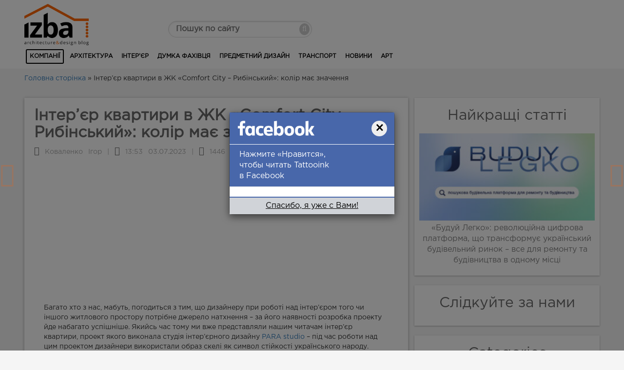

--- FILE ---
content_type: text/html; charset=UTF-8
request_url: https://izba-ua.com/interer/inter-yer-v-zhk-comfort-city-ribinski/
body_size: 10209
content:
<!DOCTYPE html>
<html lang="ru">
<head>
	<meta http-equiv="Content-type" content="text/html; charset=UTF-8">
	<meta http-equiv="X-UA-Compatible" content="IE=Edge">
	<meta property='fb:app_id' content='1610074242643677' />
	<meta name="viewport" content="width=device-width, initial-scale=1.0">
	<title>Інтер’єр квартири в ЖК «Comfort City – Рибінський»: колір має значення</title>
	<link rel="pingback" href="https://izba-ua.com/xmlrpc.php" />
	<link rel="shortcut icon" href="https://izba-ua.com/wp-content/themes/tatooink/img/favicon.ico" type="image/x-icon">
	
<!-- This site is optimized with the Yoast SEO plugin v5.7.1 - https://yoast.com/wordpress/plugins/seo/ -->
<meta name="description" content=". Сьогодні ми представляємо нашим читачам ще один інтер&#039;єр квартири, який також виконали дизайнери Олена Горб та Юрій Міхеєнко"/>
<link rel="canonical" href="https://izba-ua.com/interer/inter-yer-v-zhk-comfort-city-ribinski/" />
<meta property="og:locale" content="en_US" />
<meta property="og:type" content="article" />
<meta property="og:title" content="Інтер’єр квартири в ЖК «Comfort City – Рибінський»: колір має значення" />
<meta property="og:description" content=". Сьогодні ми представляємо нашим читачам ще один інтер&#039;єр квартири, який також виконали дизайнери Олена Горб та Юрій Міхеєнко" />
<meta property="og:url" content="https://izba-ua.com/interer/inter-yer-v-zhk-comfort-city-ribinski/" />
<meta property="og:site_name" content="Блог дизайну та архітектури IZBA" />
<meta property="article:section" content="Інтер’єр" />
<meta property="article:published_time" content="2023-07-03T13:53:57+00:00" />
<meta property="article:modified_time" content="2023-07-03T13:57:54+00:00" />
<meta property="og:updated_time" content="2023-07-03T13:57:54+00:00" />
<meta property="og:image" content="https://izba-ua.com/wp-content/uploads/2023/07/1.jpg" />
<meta property="og:image:secure_url" content="https://izba-ua.com/wp-content/uploads/2023/07/1.jpg" />
<meta property="og:image:width" content="700" />
<meta property="og:image:height" content="474" />
<meta name="twitter:card" content="summary" />
<meta name="twitter:description" content=". Сьогодні ми представляємо нашим читачам ще один інтер&#039;єр квартири, який також виконали дизайнери Олена Горб та Юрій Міхеєнко" />
<meta name="twitter:title" content="Інтер’єр квартири в ЖК «Comfort City – Рибінський»: колір має значення" />
<meta name="twitter:image" content="https://izba-ua.com/wp-content/uploads/2023/07/1.jpg" />
<script type='application/ld+json'>{"@context":"http:\/\/schema.org","@type":"WebSite","@id":"#website","url":"https:\/\/izba-ua.com\/","name":"\u0411\u043b\u043e\u0433 \u0434\u0438\u0437\u0430\u0439\u043d\u0443 \u0442\u0430 \u0430\u0440\u0445\u0456\u0442\u0435\u043a\u0442\u0443\u0440\u0438 IZBA","potentialAction":{"@type":"SearchAction","target":"https:\/\/izba-ua.com\/?s={search_term_string}","query-input":"required name=search_term_string"}}</script>
<!-- / Yoast SEO plugin. -->

<link rel='dns-prefetch' href='//s.w.org' />
<link rel="alternate" type="application/rss+xml" title="Блог дизайну та архітектури IZBA &raquo; Інтер’єр квартири в ЖК «Comfort City – Рибінський»: колір має значення Comments Feed" href="https://izba-ua.com/interer/inter-yer-v-zhk-comfort-city-ribinski/feed/" />
		<script type="text/javascript">
			window._wpemojiSettings = {"baseUrl":"https:\/\/s.w.org\/images\/core\/emoji\/2.3\/72x72\/","ext":".png","svgUrl":"https:\/\/s.w.org\/images\/core\/emoji\/2.3\/svg\/","svgExt":".svg","source":{"concatemoji":"https:\/\/izba-ua.com\/wp-includes\/js\/wp-emoji-release.min.js?ver=4.8.25"}};
			!function(t,a,e){var r,i,n,o=a.createElement("canvas"),l=o.getContext&&o.getContext("2d");function c(t){var e=a.createElement("script");e.src=t,e.defer=e.type="text/javascript",a.getElementsByTagName("head")[0].appendChild(e)}for(n=Array("flag","emoji4"),e.supports={everything:!0,everythingExceptFlag:!0},i=0;i<n.length;i++)e.supports[n[i]]=function(t){var e,a=String.fromCharCode;if(!l||!l.fillText)return!1;switch(l.clearRect(0,0,o.width,o.height),l.textBaseline="top",l.font="600 32px Arial",t){case"flag":return(l.fillText(a(55356,56826,55356,56819),0,0),e=o.toDataURL(),l.clearRect(0,0,o.width,o.height),l.fillText(a(55356,56826,8203,55356,56819),0,0),e===o.toDataURL())?!1:(l.clearRect(0,0,o.width,o.height),l.fillText(a(55356,57332,56128,56423,56128,56418,56128,56421,56128,56430,56128,56423,56128,56447),0,0),e=o.toDataURL(),l.clearRect(0,0,o.width,o.height),l.fillText(a(55356,57332,8203,56128,56423,8203,56128,56418,8203,56128,56421,8203,56128,56430,8203,56128,56423,8203,56128,56447),0,0),e!==o.toDataURL());case"emoji4":return l.fillText(a(55358,56794,8205,9794,65039),0,0),e=o.toDataURL(),l.clearRect(0,0,o.width,o.height),l.fillText(a(55358,56794,8203,9794,65039),0,0),e!==o.toDataURL()}return!1}(n[i]),e.supports.everything=e.supports.everything&&e.supports[n[i]],"flag"!==n[i]&&(e.supports.everythingExceptFlag=e.supports.everythingExceptFlag&&e.supports[n[i]]);e.supports.everythingExceptFlag=e.supports.everythingExceptFlag&&!e.supports.flag,e.DOMReady=!1,e.readyCallback=function(){e.DOMReady=!0},e.supports.everything||(r=function(){e.readyCallback()},a.addEventListener?(a.addEventListener("DOMContentLoaded",r,!1),t.addEventListener("load",r,!1)):(t.attachEvent("onload",r),a.attachEvent("onreadystatechange",function(){"complete"===a.readyState&&e.readyCallback()})),(r=e.source||{}).concatemoji?c(r.concatemoji):r.wpemoji&&r.twemoji&&(c(r.twemoji),c(r.wpemoji)))}(window,document,window._wpemojiSettings);
		</script>
		<style type="text/css">
img.wp-smiley,
img.emoji {
	display: inline !important;
	border: none !important;
	box-shadow: none !important;
	height: 1em !important;
	width: 1em !important;
	margin: 0 .07em !important;
	vertical-align: -0.1em !important;
	background: none !important;
	padding: 0 !important;
}
</style>
<link rel='stylesheet' id='bootstrap_theme_style-css'  href='https://izba-ua.com/wp-content/themes/tatooink/css/bootstrap.min.css?ver=0.1' type='text/css' media='all' />
<link rel='stylesheet' id='awesomefont_style-css'  href='https://izba-ua.com/wp-content/themes/tatooink/css/font-awesome.css?ver=0.1' type='text/css' media='all' />
<link rel='stylesheet' id='stroika-style-css'  href='https://izba-ua.com/wp-content/themes/tatooink/style.css?ver=4.8.25' type='text/css' media='all' />
<script type='text/javascript' src='https://izba-ua.com/wp-includes/js/jquery/jquery.js?ver=1.12.4'></script>
<script type='text/javascript' src='https://izba-ua.com/wp-includes/js/jquery/jquery-migrate.min.js?ver=1.4.1'></script>
<link rel='https://api.w.org/' href='https://izba-ua.com/wp-json/' />
<link rel="EditURI" type="application/rsd+xml" title="RSD" href="https://izba-ua.com/xmlrpc.php?rsd" />
<link rel="wlwmanifest" type="application/wlwmanifest+xml" href="https://izba-ua.com/wp-includes/wlwmanifest.xml" /> 
<meta name="generator" content="WordPress 4.8.25" />
<link rel='shortlink' href='https://izba-ua.com/?p=14731' />
<link rel="alternate" type="application/json+oembed" href="https://izba-ua.com/wp-json/oembed/1.0/embed?url=https%3A%2F%2Fizba-ua.com%2Finterer%2Finter-yer-v-zhk-comfort-city-ribinski%2F" />
<link rel="alternate" type="text/xml+oembed" href="https://izba-ua.com/wp-json/oembed/1.0/embed?url=https%3A%2F%2Fizba-ua.com%2Finterer%2Finter-yer-v-zhk-comfort-city-ribinski%2F&#038;format=xml" />
<script>
  (function(i,s,o,g,r,a,m){i['GoogleAnalyticsObject']=r;i[r]=i[r]||function(){
  (i[r].q=i[r].q||[]).push(arguments)},i[r].l=1*new Date();a=s.createElement(o),
  m=s.getElementsByTagName(o)[0];a.async=1;a.src=g;m.parentNode.insertBefore(a,m)
  })(window,document,'script','//www.google-analytics.com/analytics.js','ga');

  ga('create', 'UA-49453208-1', 'auto');
  ga('send', 'pageview');

</script>


</head>
<body class="post-template-default single single-post postid-14731 single-format-standard nolinks">
<link href="https://izba-ua.com/wp-content/themes/tatooink/css/lightbox.css" rel="stylesheet">
<!-- Yandex.Metrika counter -->
<script type="text/javascript">
    (function (d, w, c) {
        (w[c] = w[c] || []).push(function() {
            try {
                w.yaCounter24444800 = new Ya.Metrika({
                    id:24444800,
                    clickmap:true,
                    trackLinks:true,
                    accurateTrackBounce:true
                });
            } catch(e) { }
        });

        var n = d.getElementsByTagName("script")[0],
            s = d.createElement("script"),
            f = function () { n.parentNode.insertBefore(s, n); };
        s.type = "text/javascript";
        s.async = true;
        s.src = "https://d31j93rd8oukbv.cloudfront.net/metrika/watch_ua.js";

        if (w.opera == "[object Opera]") {
            d.addEventListener("DOMContentLoaded", f, false);
        } else { f(); }
    })(document, window, "yandex_metrika_callbacks");
</script>
<noscript><div><img src="https://mc.yandex.ru/watch/24444800" style="position:absolute; left:-9999px;" alt="" /></div></noscript>
<!-- /Yandex.Metrika counter -->

	<div class="wrapper container-fluid">
		<div class="wrapper-in">
			<div class="header-contact">
				<div class="row">
					<div class="col-md-3 logo">
						<a href="https://izba-ua.com"><img src="https://izba-ua.com/wp-content/themes/tatooink/img/logo.png" alt="Logo"></a>
					</div>
					<div class="col-md-3 hidden-xs tel">
						<form name="search" action="https://izba-ua.com/" method="get" class="search-form">
	<input type="text" value="" name="s" placeholder="Пошук по сайту" class="input">
	<button type="submit" class="button"><i class="fa fa-search" aria-hidden="true"></i></button>
</form> 
					</div>
					<div class="col-md-6 hidden-xs tel">
	                        
					</div>
					
				</div>
			</div>
			<div class="navbar navbar-static-top">
                    
	                <div class="container-menu row">   
	                    <div class="navbar-header">
	                    	<div class="hidden-sm hidden-md hidden-lg"><form name="search" action="https://izba-ua.com/" method="get" class="search-form">
	<input type="text" value="" name="s" placeholder="Пошук по сайту" class="input">
	<button type="submit" class="button"><i class="fa fa-search" aria-hidden="true"></i></button>
</form></div>
	                        <button type="button" class="navbar-toggle pull-right" data-toggle="collapse" data-target="#responsive-menu">
	                            <span class="sr-only">Toggle navigation</span>
	                            <span class="icon-bar"></span>
	                            <span class="icon-bar"></span>
	                            <span class="icon-bar"></span>
	                        </button>
	                    </div>
	                    <div class="collapse navbar-collapse" id="responsive-menu">
	                         <div class="">
	                         	<nav class="main-navigation">
			                            <div class="menu-top-menu-container"><ul id="menu-top-menu" class="top-menu pull-left nav navbar-nav"><li id="menu-item-1204" class="menu-item menu-item-type-taxonomy menu-item-object-category menu-item-1204"><a href="https://izba-ua.com/category/kompanii/">Компанії</a></li>
<li id="menu-item-1205" class="menu-item menu-item-type-taxonomy menu-item-object-category menu-item-1205"><a href="https://izba-ua.com/category/arkhitektura/">Архітектура</a></li>
<li id="menu-item-1206" class="menu-item menu-item-type-taxonomy menu-item-object-category current-post-ancestor current-menu-parent current-post-parent menu-item-1206"><a href="https://izba-ua.com/category/interer/">Інтер’єр</a></li>
<li id="menu-item-1207" class="menu-item menu-item-type-taxonomy menu-item-object-category menu-item-1207"><a href="https://izba-ua.com/category/mnenie-spetsialistov/">Думка фахівця</a></li>
<li id="menu-item-1208" class="menu-item menu-item-type-taxonomy menu-item-object-category menu-item-1208"><a href="https://izba-ua.com/category/predmetnyj-dizajn/">Предметний дизайн</a></li>
<li id="menu-item-1209" class="menu-item menu-item-type-taxonomy menu-item-object-category menu-item-1209"><a href="https://izba-ua.com/category/transport/">Транспорт</a></li>
<li id="menu-item-1210" class="menu-item menu-item-type-taxonomy menu-item-object-category menu-item-1210"><a href="https://izba-ua.com/category/novosti/">Новини</a></li>
<li id="menu-item-1211" class="menu-item menu-item-type-taxonomy menu-item-object-category menu-item-1211"><a href="https://izba-ua.com/category/art/">Арт</a></li>
</ul></div>			                    </nav>
	                         </div>
	                    </div>  
	                </div>      
	        </div>
	         
	
<div class="row main-heading">
	<p id="breadcrumbs"><span xmlns:v="http://rdf.data-vocabulary.org/#"><span typeof="v:Breadcrumb"><a href="https://izba-ua.com/" rel="v:url" property="v:title">Головна сторінка</a> » <span class="breadcrumb_last">Інтер’єр квартири в ЖК «Comfort City – Рибінський»: колір має значення</span></span></span></p>
</div>
<div class="row main">
	<aside class="hidden-xs hidden-sm pull-right">
	<div class="sidebar-block">
		<h3>Найкращі статті</h3>
						<div class="sidebar-post">
					<div class="post-thumb">
						<a href="https://izba-ua.com/novosti/buduj-legko/"><img class="newrecept" src="https://izba-ua.com/wp-content/uploads/2025/05/23-1-300x149.jpg" /></a>					</div>
					<p><a href="https://izba-ua.com/novosti/buduj-legko/">«Будуй Легко»: революційна цифрова платформа, що трансформує український будівельний ринок – все для ремонту та будівництва в одному місці</a></p>
				</div>
					</div>
	<div class="sidebar-block">
		<h3>Слідкуйте за нами</h3>
		<div class="fb-page" data-href="https://www.facebook.com/izbaua/" data-small-header="false" data-adapt-container-width="true" data-hide-cover="false" data-show-facepile="true"><blockquote cite="https://www.facebook.com/izbaua/" class="fb-xfbml-parse-ignore"><a href="https://www.facebook.com/izbaua/">izbaua</a></blockquote></div>
	</div>
		<div class="sidebar-block">
		<div id="categories-3" class="side widget widget_categories"><h3 class="widget-title">Categories</h3>		<ul>
	<li class="cat-item cat-item-2"><a href="https://izba-ua.com/category/uncategorised/" >Uncategorised</a>
</li>
	<li class="cat-item cat-item-20"><a href="https://izba-ua.com/category/art/" >Арт</a>
</li>
	<li class="cat-item cat-item-5"><a href="https://izba-ua.com/category/arkhitektura/" >Архітектура</a>
</li>
	<li class="cat-item cat-item-1"><a href="https://izba-ua.com/category/bez-rubriki/" >Без рубрики</a>
</li>
	<li class="cat-item cat-item-26"><a href="https://izba-ua.com/category/kompanii/dnepr/" >Дніпро</a>
</li>
	<li class="cat-item cat-item-17"><a href="https://izba-ua.com/category/mnenie-spetsialistov/" >Думка фахівця</a>
</li>
	<li class="cat-item cat-item-6"><a href="https://izba-ua.com/category/interer/" >Інтер’єр</a>
</li>
	<li class="cat-item cat-item-32"><a href="https://izba-ua.com/category/kompanii/kiev/" >Київ</a>
</li>
	<li class="cat-item cat-item-14"><a href="https://izba-ua.com/category/kompanii/" >Компанії</a>
</li>
	<li class="cat-item cat-item-57"><a href="https://izba-ua.com/category/kremenchug/" >Кременчук</a>
</li>
	<li class="cat-item cat-item-21"><a href="https://izba-ua.com/category/novosti/" >Новини</a>
</li>
	<li class="cat-item cat-item-7"><a href="https://izba-ua.com/category/predmetnyj-dizajn/" >Предметний дизайн</a>
</li>
	<li class="cat-item cat-item-8"><a href="https://izba-ua.com/category/transport/" >Транспорт</a>
</li>
		</ul>
</div>	</div>		
		<div id="adunit">
	<div class="sidebar-block">
		<script async src="//pagead2.googlesyndication.com/pagead/js/adsbygoogle.js"></script>
		<!-- Адаптивный рекламный блок (бета) -->
		<ins class="adsbygoogle"
		     style="display:block"
		     data-ad-client="ca-pub-8876970667351428"
		     data-ad-slot="9832388193"
		     data-ad-format="auto"></ins>
		<script>
		(adsbygoogle = window.adsbygoogle || []).push({});
		</script></div>
		<p class="text-center"><a href="/reklama-na-sajte/">Ефективна реклама для вашого бізнесу</a></p>
	</div>
</aside>					<div class="col-md-8 blog-item">
					
					<h1>Інтер’єр квартири в ЖК «Comfort City – Рибінський»: колір має значення</h1>
					<p class="info"><i class="fa fa-user" aria-hidden="true"></i> Коваленко Ігор &#124; <i class="fa fa-clock-o" aria-hidden="true"></i> 13:53 03.07.2023 &#124; <i class="fa fa-eye" aria-hidden="true"></i> 1446</p>
					<div>
						<script async src="//pagead2.googlesyndication.com/pagead/js/adsbygoogle.js"></script>
							<!-- Адаптивный рекламный блок (бета) -->
							<ins class="adsbygoogle"
							     style="display:block"
							     data-ad-client="ca-pub-8876970667351428"
							     data-ad-slot="9832388193"
							     data-ad-format="auto"></ins>
							<script>
							(adsbygoogle = window.adsbygoogle || []).push({});
							</script>
							
					</div>
 					<div class="blog-item-content">
						<p>Багато хто з нас, мабуть, погодиться з тим, що дизайнеру при роботі над інтер&#8217;єром того чи іншого житлового простору потрібне джерело натхнення – за його наявності розробка проекту йде набагато успішніше. Якийсь час тому ми вже представляли нашим читачам інтер&#8217;єр квартири, проект якого виконала студія інтер&#8217;єрного дизайну <a href="https://izba-ua.com/kompanii/alba-atele-avtorskoj-mebeli/">PARA studio</a> – під час роботи над цим проектом дизайнери використали образ скелі як символ стійкості українського народу. Сьогодні ми представляємо нашим читачам ще один інтер&#8217;єр квартири, який також виконали дизайнери Олена Горб та Юрій Міхеєнко. Щоправда, джерелом натхнення їм цього разу послужила зовсім інша тема – втім, краще надати слово самим авторам проекту.</p>
<p><img class="aligncenter wp-image-14732 size-full" src="http://izba-ua.com/wp-content/uploads/2023/07/1.jpg" alt="Інтер’єр квартири в ЖК «Comfort City – Рибінський»: колір має значення" width="700" height="474" srcset="https://izba-ua.com/wp-content/uploads/2023/07/1.jpg 700w, https://izba-ua.com/wp-content/uploads/2023/07/1-300x203.jpg 300w" sizes="(max-width: 700px) 100vw, 700px" /></p>
<p style="text-align: center;"><em>Інтер’єр квартири &#8211; <a target="_blank" rel="nofollow" href="https://para-studio.com.ua/"  >PARA studio</a>, фото інтер’єру – <a target="_blank" rel="nofollow" href="https://www.facebook.com/TatianaKovalenko2311/?ref=pages_you_manage"  >Тетяна Коваленко інтер’єрний фотограф</a></em></p>
<h2>Інтер’єр квартири в ЖК «Comfort City – Рибінський»</h2>
<p>Альона Горб, Юрій Міхєєнко, дизайнери: &#8211; Інтер’єр квартири в ЖК «Comfort City – Рибінський» ми створювали, надихаючись темою дорогоцінного каменю, а саме смарагду &#8211; вишуканостю  його кольору та сакральним значенням.</p>
<p><img class="aligncenter wp-image-14743 size-full" src="http://izba-ua.com/wp-content/uploads/2023/07/Litsa.jpg" alt="" width="700" height="476" srcset="https://izba-ua.com/wp-content/uploads/2023/07/Litsa.jpg 700w, https://izba-ua.com/wp-content/uploads/2023/07/Litsa-300x204.jpg 300w" sizes="(max-width: 700px) 100vw, 700px" /></p>
<p style="text-align: center;"><em>Дізайнери Альона Горб та Юрій Міхєєнко</em></p>
<p>Смарагд (або смарагдовий колір), що використаний в інтер’єрі  як символ злагоди та багатства, розсіює негативну енергію та обов’язково стане талісманом для господарів квартири. Створюючи інтер’єр квартири, ми хотіли створити враження елегантної  та вишуканої оселі, але при цьому дуже затишної, щоб замовники, знаходячись вдома, відчували максимальний комфорт.</p>
<p><img class="aligncenter wp-image-14733 size-full" src="http://izba-ua.com/wp-content/uploads/2023/07/2-1.jpg" alt="" width="700" height="481" srcset="https://izba-ua.com/wp-content/uploads/2023/07/2-1.jpg 700w, https://izba-ua.com/wp-content/uploads/2023/07/2-1-300x206.jpg 300w" sizes="(max-width: 700px) 100vw, 700px" /></p>
<p style="text-align: center;"><em>Інтер’єр квартири &#8211; PARA studio, фото інтер’єру – Тетяна Коваленко інтер’єрний фотограф</em></p>
<p>Ми використали в оздобленні інтер’єру текстури білого та коричневого мармуру та додали йому тепла та затишку за допомогою панелей «під дерево».Акцент зробили на кількох елементах смарагдового кольору, а розкішність інтер’єру підсилили за рахунок використання латуневих елементів підвісних світильників та рам дзеркал.</p>
<p><img class="aligncenter wp-image-14734 size-full" src="http://izba-ua.com/wp-content/uploads/2023/07/3-1.jpg" alt="" width="700" height="467" srcset="https://izba-ua.com/wp-content/uploads/2023/07/3-1.jpg 700w, https://izba-ua.com/wp-content/uploads/2023/07/3-1-300x200.jpg 300w" sizes="(max-width: 700px) 100vw, 700px" /></p>
<p style="text-align: center;"><em>Інтер’єр квартири &#8211; PARA studio, фото інтер’єру – Тетяна Коваленко інтер’єрний фотограф</em></p>
<p>Не обійшлось і без улюблених наших прийомів, які ми зазвичай використовуємо в невеликих квартирах, а саме &#8211; дзеркал, які чудово розширяють простір та створюють враження більшої площі, ніж вона є насправді.</p>
<p><img class="aligncenter wp-image-14735 size-full" src="http://izba-ua.com/wp-content/uploads/2023/07/4-1.jpg" alt="" width="700" height="495" srcset="https://izba-ua.com/wp-content/uploads/2023/07/4-1.jpg 700w, https://izba-ua.com/wp-content/uploads/2023/07/4-1-300x212.jpg 300w" sizes="(max-width: 700px) 100vw, 700px" /></p>
<p style="text-align: center;"><em>Інтер’єр квартири &#8211; PARA studio, фото інтер’єру – Тетяна Коваленко інтер’єрний фотограф</em></p>
<p>Ми використали кілька великих дзеркал в коридорі при вході в  поєднанні з профілями LED-підсвітки, в спальні біля ліжка та в спальні напроти шафи, що дозволило нам обіграти балку на стелі, яка з самого початку була на об’єкті.</p>
<p><img class="aligncenter wp-image-14736 size-full" src="http://izba-ua.com/wp-content/uploads/2023/07/5-1.jpg" alt="" width="700" height="477" srcset="https://izba-ua.com/wp-content/uploads/2023/07/5-1.jpg 700w, https://izba-ua.com/wp-content/uploads/2023/07/5-1-300x204.jpg 300w" sizes="(max-width: 700px) 100vw, 700px" /></p>
<p style="text-align: center;"><em>Інтер’єр квартири &#8211; PARA studio, фото інтер’єру – Тетяна Коваленко інтер’єрний фотограф</em></p>
<p>З самого початку нашої роботи на об’єкті ми зіткнулися з кількома складностями: цільне панорамне вікно, яке потрібно було розділити на два приміщення &#8211; спальню та кухню-вітальню, &#8211; балка на стелі, яка мала досить велику товщину та колона посеред  квартири. Після перепланування колона припала на кухню-вітальню, і ми вирішили зробити кухонну зону у вигляді букви П, де фінальна робоча зона як раз примикає до однієї зі сторін колони.</p>
<p><img class="aligncenter wp-image-14737 size-full" src="http://izba-ua.com/wp-content/uploads/2023/07/6-1.jpg" alt="" width="700" height="467" srcset="https://izba-ua.com/wp-content/uploads/2023/07/6-1.jpg 700w, https://izba-ua.com/wp-content/uploads/2023/07/6-1-300x200.jpg 300w" sizes="(max-width: 700px) 100vw, 700px" /></p>
<p style="text-align: center;"><em>Інтер’єр квартири &#8211; PARA studio, фото інтер’єру – Тетяна Коваленко інтер’єрний фотограф</em></p>
<p>По периметру і на всю висоту колони ми вирішили оздобити її дзеркальними тонованими панелями , а опуск балки прийшовся як раз над зоною готування, і там ми дуже доречно розмістили підвісні світильники. Чорна острівна витяжка дозволила нам додати простору в кухонну зону та виглядає при цому дуже стильно та сучасно.</p>
<p><img class="aligncenter wp-image-14738 size-full" src="http://izba-ua.com/wp-content/uploads/2023/07/7-1.jpg" alt="" width="700" height="906" srcset="https://izba-ua.com/wp-content/uploads/2023/07/7-1.jpg 700w, https://izba-ua.com/wp-content/uploads/2023/07/7-1-232x300.jpg 232w" sizes="(max-width: 700px) 100vw, 700px" /></p>
<p style="text-align: center;"><em>Інтер’єр квартири &#8211; PARA studio, фото інтер’єру – Тетяна Коваленко інтер’єрний фотограф</em></p>
<p>Також ми частково інтегрували кухонну зону та зробили плавний перехід з коридору, використавши можливості вбудованої техніки.</p>
<p><img class="aligncenter wp-image-14739 size-full" src="http://izba-ua.com/wp-content/uploads/2023/07/8-1.jpg" alt="" width="700" height="981" srcset="https://izba-ua.com/wp-content/uploads/2023/07/8-1.jpg 700w, https://izba-ua.com/wp-content/uploads/2023/07/8-1-214x300.jpg 214w" sizes="(max-width: 700px) 100vw, 700px" /></p>
<p style="text-align: center;"><em>Інтер’єр квартири &#8211; PARA studio, фото інтер’єру – Тетяна Коваленко</em> інтер’єрний фотограф</p>
<p>Зокрема, панелі під дерево, які починаються в коридорі, плавно переходять в кухонну зону і приховують вбудований холодильник та вхід в санвузол.</p>
<p><img class="aligncenter wp-image-14740 size-full" src="http://izba-ua.com/wp-content/uploads/2023/07/9-1.jpg" alt="" width="700" height="879" srcset="https://izba-ua.com/wp-content/uploads/2023/07/9-1.jpg 700w, https://izba-ua.com/wp-content/uploads/2023/07/9-1-239x300.jpg 239w" sizes="(max-width: 700px) 100vw, 700px" /></p>
<p style="text-align: center;"><em>Інтер’єр квартири &#8211; PARA studio, фото інтер’єру – Тетяна Коваленко інтер’єрний фотограф</em></p>
<p>В санвузлі та спальні були зроблені підвісні тумби, які додають інтер’єру легкості та роблять його зручним у прибиранні та експлуатації. Матові поверхні каменю та дерева, підсвітки, скляні елементи, чорна фурнітура, трохи золота та смарагду –  розкішна, але стримана та елегантна атмосфера сучасного продуманого інтер’єру.</p>
<p><img class="aligncenter wp-image-14741 size-full" src="http://izba-ua.com/wp-content/uploads/2023/07/10-1.jpg" alt="" width="700" height="1076" srcset="https://izba-ua.com/wp-content/uploads/2023/07/10-1.jpg 700w, https://izba-ua.com/wp-content/uploads/2023/07/10-1-195x300.jpg 195w, https://izba-ua.com/wp-content/uploads/2023/07/10-1-666x1024.jpg 666w" sizes="(max-width: 700px) 100vw, 700px" /></p>
<p style="text-align: center;"><em>Інтер’єр квартири &#8211; PARA studio, фото інтер’єру – Тетяна Коваленко інтер’єрний фотограф</em></p>
<p>За реалізацію всіх меблів, дзеркал та панелей «під дерево», використованих на цьому об’єкті,  дякуємо <a href="https://izba-ua.com/kompanii/alba-atele-avtorskoj-mebeli/">меблевій компаній Alba</a> &#8211; все було зроблено максимально за проектом, якісно та витончено, &#8211; а за бездоганну зйомку об’єкту, як завжди, велика подяка <a target="_blank" rel="nofollow" href="https://www.facebook.com/TatianaKovalenko2311/?ref=pages_you_manage"  >Тетяні Коваленко интерьерний фотограф</a>.</p>
<p><img class="aligncenter wp-image-14742 size-full" src="http://izba-ua.com/wp-content/uploads/2023/07/11-1.jpg" alt="" width="700" height="1035" srcset="https://izba-ua.com/wp-content/uploads/2023/07/11-1.jpg 700w, https://izba-ua.com/wp-content/uploads/2023/07/11-1-203x300.jpg 203w, https://izba-ua.com/wp-content/uploads/2023/07/11-1-693x1024.jpg 693w" sizes="(max-width: 700px) 100vw, 700px" /></p>
<p style="text-align: center;"><em>Інтер’єр квартири &#8211; PARA studio, фото інтер’єру – Тетяна Коваленко інтер’єрний фотограф</em></p>
											</div>
					<div class="post-links hidden-xs ">
						<a href="https://izba-ua.com/novosti/metronome-na-viskoznoj-3/" rel="next"><i class="fa fa-chevron-circle-left" aria-hidden="true"></i></a>						<a href="https://izba-ua.com/novosti/arhitekturnoe-obrazovanie/" rel="prev"><i class="fa fa-chevron-circle-right" aria-hidden="true"></i></a>					</div>
										
<div id="disqus_thread">
    </div>

						<div>
						<script async src="//pagead2.googlesyndication.com/pagead/js/adsbygoogle.js"></script>
							<!-- Адаптивный рекламный блок (бета) -->
							<ins class="adsbygoogle"
							     style="display:block"
							     data-ad-client="ca-pub-8876970667351428"
							     data-ad-slot="9832388193"
							     data-ad-format="auto"></ins>
							<script>
							(adsbygoogle = window.adsbygoogle || []).push({});
							</script>
							
					</div>
		</div>
	<div class="col-md-8 blog-item"><div style="padding:20px"><script id="al9f_bR1A_kDMzMz">if (window.relap) window.relap.ar('al9f_bR1A_kDMzMz');</script></div></div>
</div>

<div class="clearfix"></div>
<footer>
	<div class="row">
		<div id="scrollup"><i class="fa fa-chevron-circle-up" aria-hidden="true"></i></div>
		<div class="col-sm-9">
			<p class="footer-seo-text">




				Блог IZBA - це інтернет ресурс, де ви можете почитати про всі незвичайні та надихаючі новинки з галузі дизайну та архітектури

<br/><br/>

<!-- Top100 (Kraken) Counter -->
<script>
    (function (w, d, c) {
    (w[c] = w[c] || []).push(function() {
        var options = {
            project: 3040785
        };
        try {
            w.top100Counter = new top100(options);
        } catch(e) { }
    });
    var n = d.getElementsByTagName("script")[0],
    s = d.createElement("script"),
    f = function () { n.parentNode.insertBefore(s, n); };
    s.type = "text/javascript";
    s.async = true;
    s.src =
    (d.location.protocol == "https:" ? "https:" : "http:") +
    "//st.top100.ru/top100/top100.js";

    if (w.opera == "[object Opera]") {
    d.addEventListener("DOMContentLoaded", f, false);
} else { f(); }
})(window, document, "_top100q");
</script>
<!-- END Top100 (Kraken) Counter -->

<!-- HotLog -->
<span id="hotlog_counter"></span>
<span id="hotlog_dyn"></span>
<script type="text/javascript"> var hot_s = document.createElement('script');
hot_s.type = 'text/javascript'; hot_s.async = true;
hot_s.src = 'https://js.hotlog.ru/dcounter/2537055.js';
hot_d = document.getElementById('hotlog_dyn');
hot_d.appendChild(hot_s);
</script>
<noscript>
<a href="http://click.hotlog.ru/?2537055" target="_blank">
<img src="http://hit19.hotlog.ru/cgi-bin/hotlog/count?s=2537055&im=43" border="0" 
title="HotLog" alt="HotLog"></a>
</noscript>
<!-- /HotLog -->

<!--LiveInternet counter--><script type="text/javascript"><!--
document.write("<a href='//www.liveinternet.ru/click' "+
"target=_blank><img src='//counter.yadro.ru/hit?t44.1;r"+
escape(document.referrer)+((typeof(screen)=="undefined")?"":
";s"+screen.width+"*"+screen.height+"*"+(screen.colorDepth?
screen.colorDepth:screen.pixelDepth))+";u"+escape(document.URL)+
";"+Math.random()+
"' alt='' title='LiveInternet' "+
"border='0' width='31' height='31'><\/a>")
//--></script><!--/LiveInternet-->


			</p>
		</div>
		<div class="col-sm-3 bottom-link">
			<p><a href="https://izba-ua.com/o-proekte/">Про проект</a></p>
			<p><a href="https://izba-ua.com/reklama-na-sajte/">Реклама на сайті</a></p>
			<p><a href="https://izba-ua.com/kontakty/">Контакти</a></p>
		</div>
	</div>
	<div class="row">
		<div class="footer-border"></div>
		<div class="copyright">
			<div class="col-xs-5 text-left">
				<p>© 2016  Copyright</p>
			</div>
			<div class="col-xs-7 text-right">
				<p><a href="https://ifish2.ru/" target="_blanck">Создание сайта</a> - студия iFish | 
				<a href="https://climbingbrothers.org/elbrus/" target="_blanck">Восхождение на Эльбрус</a>
</p>
			</div>
		</div>
	</div>
			
	<div id="myModal" class="modal fade" tabindex="-1" role="dialog" data-backdrop="static">
	  <div class="modal-dialog">
	    <div class="modal-content">
	      <div class="modal-header">
	      	<div class="modal-title-img">
	      		<img src="https://izba-ua.com/wp-content/themes/tatooink/img/facebook.png" alt="">
	      		<button type="button" class="close pull-right" data-dismiss="modal" aria-label="Close"><span aria-hidden="true">&times;</span></button>
	      	</div>
	        <p class="modal-title">Нажмите «Нравится», чтобы читать Tattooink в Facebook</p>
	      </div>
	      <div class="modal-body">
	       <div class="fb-page" data-href="https://www.facebook.com/izbaua/" data-small-header="false" data-adapt-container-width="true" data-hide-cover="false" data-show-facepile="true"><blockquote cite="https://www.facebook.com/izbaua/" class="fb-xfbml-parse-ignore"><a href="https://www.facebook.com/izbaua/">izbaua</a></blockquote></div>
	      </div>
	      <div class="modal-footer">
	        <button type="button" class="btn btn-primary" data-dismiss="modal">Спасибо, я уже с Вами!</button>
	      </div>
	    </div><!-- /.modal-content -->
	  </div><!-- /.modal-dialog -->
	</div><!-- /.modal -->
</footer>
	<script type='text/javascript' src='https://izba-ua.com/wp-content/themes/tatooink/js/bootstrap.js?ver=3.3.4'></script>
<script type='text/javascript' src='https://izba-ua.com/wp-content/themes/tatooink/js/jquery.cookie.js?ver=4.8.25'></script>
<script type='text/javascript' src='https://izba-ua.com/wp-includes/js/wp-embed.min.js?ver=4.8.25'></script>
<script type='text/javascript'>
/* <![CDATA[ */
var embedVars = {"disqusConfig":{"platform":"wordpress@4.8.25","language":""},"disqusIdentifier":"14731 http:\/\/izba-ua.com\/?p=14731","disqusShortname":"izba-1","disqusTitle":"\u0406\u043d\u0442\u0435\u0440\u2019\u0454\u0440 \u043a\u0432\u0430\u0440\u0442\u0438\u0440\u0438 \u0432 \u0416\u041a \u00abComfort City \u2013 \u0420\u0438\u0431\u0456\u043d\u0441\u044c\u043a\u0438\u0439\u00bb: \u043a\u043e\u043b\u0456\u0440 \u043c\u0430\u0454 \u0437\u043d\u0430\u0447\u0435\u043d\u043d\u044f","disqusUrl":"https:\/\/izba-ua.com\/interer\/inter-yer-v-zhk-comfort-city-ribinski\/","options":{"manualSync":false},"postId":"14731"};
/* ]]> */
</script>
<script type='text/javascript' src='https://izba-ua.com/wp-content/plugins/disqus-comment-system/media/js/disqus.js?ver=4.8.25'></script>
<script type='text/javascript'>
/* <![CDATA[ */
var countVars = {"disqusShortname":"izba-1"};
/* ]]> */
</script>
<script type='text/javascript' src='https://izba-ua.com/wp-content/plugins/disqus-comment-system/media/js/count.js?ver=4.8.25'></script>
	</div>
	</div>
<script src="https://izba-ua.com/wp-content/themes/tatooink/js/stiky.js"></script>
<script type="text/javascript">
	jQuery(document).ready(function($){
			$(".carousel-inner").each(function(index) {
			  $(this).find("div:eq(0)").addClass("active");
			});
		});
</script>
<script type="text/javascript">
	(function($) {
$(function() {

  // Проверим, есть ли запись в куках о посещении посетителя
  // Если запись есть - ничего не делаем
  if (!$.cookie('was')) {

    // Покажем всплывающее окно
    setTimeout(function() { $('#myModal').modal('show') }, 10000);
    

  }

  // Запомним в куках, что посетитель к нам уже заходил
  $.cookie('was', true, {
    expires: 365,
    path: '/'
  });

})
})(jQuery)
</script>
<div id="fb-root"></div>
<script>(function(d, s, id) {
  var js, fjs = d.getElementsByTagName(s)[0];
  if (d.getElementById(id)) return;
  js = d.createElement(s); js.id = id;
  js.src = "https://connect.facebook.net/ru_RU/sdk.js#xfbml=1&version=v2.6&appId=1610074242643677";
  fjs.parentNode.insertBefore(js, fjs);
}(document, 'script', 'facebook-jssdk'));</script>
	<script type="text/javascript">
		jQuery( document ).ready(function($) {
			if ($(window).width() < 991) {
				$('.sub-menu').before('<span class="mob-toggle"><i class="fa fa-caret-down" aria-hidden="true"></i></span>');
			}
			$('.mob-toggle').click(function(){
		    			$(this).parent().toggleClass('menu-item-open') 
		    		});
		});
	</script>
	<script type="text/javascript">
		
		jQuery(document).ready(function(){
		jQuery(window).scroll(function () {
		if (jQuery(this).scrollTop() > 250) {
		jQuery('#scrollup').fadeIn();
		} else {
		jQuery('#scrollup').fadeOut();
		}
		});
		jQuery('#scrollup').click(function () {
		jQuery('body,html').animate({scrollTop: 0}, 400);
		return false;
		});
		});
	</script>
	<script type="text/javascript">
		jQuery( document ).ready(function($) {
			$('iframe').each(function(){
		    			$(this).parent().addClass('video-cont');
		    		});
				
		});
	</script>
	<script type="text/javascript">
		jQuery( document ).ready(function($) {
			
			$('#show-link1').on('click', function(){
				  $('.contacts-value,.contacts-value a').css({'background':'none','color':'#fff','user-select':'auto','-ms-user-select':'auto','-moz-user-select':'auto','-webkit-user-select':'auto','text-shadow': '1px 1px 2px #696969', 'pointer-events':'auto'});
ga('send', 'event', 'contacts', 'press');

				});
		});
	</script>
	<script src="https://izba-ua.com/wp-content/themes/tatooink/js/lightbox.js"></script>
	<script src="https://cdn.jsdelivr.net/jquery.goodshare.js/3.2.8/goodshare.min.js"></script>



</body>
</html>

--- FILE ---
content_type: text/html; charset=utf-8
request_url: https://www.google.com/recaptcha/api2/aframe
body_size: 269
content:
<!DOCTYPE HTML><html><head><meta http-equiv="content-type" content="text/html; charset=UTF-8"></head><body><script nonce="oPY85zXTj0FLyYtWIA-FDQ">/** Anti-fraud and anti-abuse applications only. See google.com/recaptcha */ try{var clients={'sodar':'https://pagead2.googlesyndication.com/pagead/sodar?'};window.addEventListener("message",function(a){try{if(a.source===window.parent){var b=JSON.parse(a.data);var c=clients[b['id']];if(c){var d=document.createElement('img');d.src=c+b['params']+'&rc='+(localStorage.getItem("rc::a")?sessionStorage.getItem("rc::b"):"");window.document.body.appendChild(d);sessionStorage.setItem("rc::e",parseInt(sessionStorage.getItem("rc::e")||0)+1);localStorage.setItem("rc::h",'1768988044678');}}}catch(b){}});window.parent.postMessage("_grecaptcha_ready", "*");}catch(b){}</script></body></html>